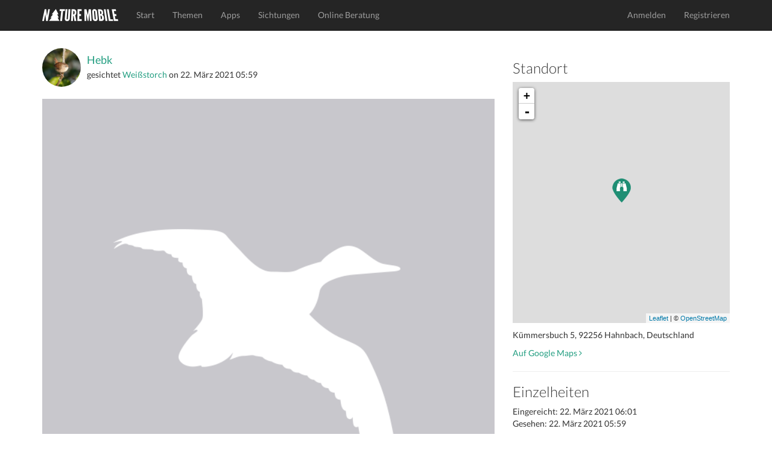

--- FILE ---
content_type: text/html; charset=utf-8
request_url: https://www.naturemobile.org/de/sichtungen/20ec1c4f-eac4-4f9f-ac69-c2d5d06040ec
body_size: 4478
content:




<!DOCTYPE html>
<!--[if lt IE 7]>      <html class="no-js lt-ie9 lt-ie8 lt-ie7"> <![endif]-->
<!--[if IE 7]>         <html class="no-js lt-ie9 lt-ie8"> <![endif]-->
<!--[if IE 8]>         <html class="no-js lt-ie9"> <![endif]-->
<!--[if gt IE 8]><!-->
<html class="no-js"> <!--<![endif]-->
<head>
    <script type="text/javascript" data-cmp-ab="1" src="https://cdn.consentmanager.net/delivery/autoblocking/c0eb65b4d2d30.js" data-cmp-host="d.delivery.consentmanager.net" data-cmp-cdn="cdn.consentmanager.net" data-cmp-codesrc="0"></script>
    <meta charset="utf-8">
    <meta http-equiv="X-UA-Compatible" content="IE=edge,chrome=1">
    <title>
        NATURE MOBILE
    </title>
    <meta name="description" content="">
    <meta name="viewport" content="width=device-width, initial-scale=1">
    
        <link rel="canonical" href="https://www.naturemobile.org/de/sichtungen/20ec1c4f-eac4-4f9f-ac69-c2d5d06040ec"/>
    

    <link rel="stylesheet" href="https://www.naturemobile.org/static/website/css/bootstrap.min.css">
    
    <script>
        // Asynchronously load non-critical css
        function loadCSS(e, t, n) {
            "use strict";
            var i = window.document.createElement("link");
            var o = t || window.document.getElementsByTagName("script")[0];
            i.rel = "stylesheet";
            i.href = e;
            i.media = "only x";
            o.parentNode.insertBefore(i, o);
            setTimeout(function () {
                i.media = n || "all"
            })
        }
        // load css file async
        loadCSS("https://www.naturemobile.org/static/website/css/font-awesome.min.css");
    </script>

    <link rel="stylesheet" href="https://www.naturemobile.org/static/website/css/main.css">
    <script src="https://www.naturemobile.org/static/website/js/vendor/modernizr-2.6.2-respond-1.1.0.min.js"></script>
    <link rel='shortcut icon' href="https://www.naturemobile.org/static/website/favicon.ico">
    <link rel='apple-touch-icon' href="https://www.naturemobile.org/static/website/img/apple-touch-icon.png">
    <link rel='apple-touch-icon' sizes='72x72' href="https://www.naturemobile.org/static/website/img/apple-touch-icon-72x72.png">
    <link rel='apple-touch-icon' sizes='114x114' href="https://www.naturemobile.org/static/website/img/apple-touch-icon-114x114.png">
    
    <meta property="al:ios:url" content="nmbirds://sightings?id=70058"/>
    <meta property="al:ios:app_store_id" content="895343607"/>
    <meta property="al:ios:app_name" content="Vogelführer PRO"/>

    <meta property="al:android:url" content="nmbirds://sightings?id=70058"/>
    <meta property="al:android:package" content="org.naturemobile.birds2pro"/>
    <meta property="al:android:app_name" content="Vogelführer PRO"/>

    <meta property="al:web:url" content=""/>
    <meta property="al:web:should_fallback" content="false"/>

    <meta property="og:type" content="object"/>
    <meta property="og:title" content="Vogelführer PRO"/>
    <meta property="og:image" content=""/>
    <meta property="og:url" content=""/>
    <meta property="og:site_name" content="NATURE MOBILE"/>
    <meta property="og:description" content="Vogelbestimmung für die Hosentasche!"/>
    <meta property="og:locale" content=""/>

    

    
        <link rel="stylesheet" href="https://www.naturemobile.org/static/website/css/leaflet-0.7.3.css"/>
        <script src="https://www.naturemobile.org/static/website/js/leaflet-0.7.3.js"></script>
        <style>
            #map {
                height: 400px;
            }
        </style>
    

    
    
    
        
            <script defer event-content-group="birds" data-domain="naturemobile.org" src="https://performance.naturemobile.org/js/script.pageview-props.js"></script>
            <script defer data-domain="naturemobile.org" src="https://performance.naturemobile.org/js/script.outbound-links.js"></script>
        
        
    


</head>
<body>
<!--[if lt IE 7]>
<p class="browsehappy">You are using an <strong>outdated</strong> browser. Please <a href="http://browsehappy.com/">upgrade your browser</a> to improve your experience.</p>
<![endif]-->
<nav class="navbar navbar-inverse navbar-fixed-top" role="navigation">
    <div class="container">
        <div class="navbar-header">
            <button type="button" class="navbar-toggle collapsed" data-toggle="collapse" data-target="#navbar"
                    aria-expanded="false" aria-controls="navbar">
                <span class="sr-only">Toggle navigation</span>
                <span class="icon-bar"></span>
                <span class="icon-bar"></span>
                <span class="icon-bar"></span>
            </button>
            <a class="navbar-brand" href="/de/"><img alt="Brand"
                                                                         src="https://www.naturemobile.org/static/website/img/naturemobile%402x.png"
                                                                         width="126" height="20"></a>
        </div>
        <div id="navbar" class="navbar-collapse collapse">
            <ul class="nav navbar-nav">
                
                    
                        <li><a href="/de/">Start</a></li>
                    
                
                    
                        <li><a href="/de/themen">Themen</a></li>
                    
                
                    
                        <li><a href="/de/apps">Apps</a></li>
                    
                
                    
                        <li><a href="/de/sichtungen">Sichtungen</a></li>
                    
                
                    
                        <li><a href="/de/online-beratung">Online Beratung</a></li>
                    
                
            </ul>
            <ul class="nav navbar-nav navbar-right">
                
                    <li><a href="/de/accounts/login">Anmelden</a></li>
                    <li><a href="/de/accounts/profile/register">Registrieren</a></li>
                

            </ul>
        </div>
        <!--/.navbar-collapse -->
    </div>
</nav>


    



    <!-- profile section -->
    <section id="profile" class='text-center padding'>
        <div class="container">
            <div class="row">
                <div class="col-sm-8">
                    <div class="text-left">
                        <div class="media">
                            
                                <a class="media-left media-middle" href="/de/accounts/profile/40743/hebk">
                                    <img src="https://naturemobile-media.s3.eu-central-3.ionoscloud.com/members/pictures/d603ee95/d603ee95-9713-4559-a401-4f50ccf4fb8c.300x300.jpg" width="64"
                                         alt="Hebk"
                                         class="img-circle">
                                </a>
                            
                            <div class="media-body media-middle">
                                <h4 class="media-heading">
                                    
                                        <a href="/de/accounts/profile/40743/hebk">Hebk</a>
                                    
                                </h4>
                                
                                    gesichtet
                                
                                
                                    <a href="/de/arten/4181/ciconia-ciconia">Weißstorch</a>
                                
                                on
                                <time>22. März 2021 05:59</time>
                            </div>
                        </div>
                        <br>
                        <img src="https://naturemobile-media.s3.eu-central-3.ionoscloud.com/species/images_default/bb8dea3a/bb8dea3a.png" width="100%" class="img-responsive img-border-radius-4">
                        <h4 class="padding-top">
                            
                        </h4>

                        <p>Erstellt mit <a
                                href="/de/apps/35/vogelfuhrer-pro">Vogelführer PRO</a>
                        </p>
                        
<p class="badges">
    
        <a href="https://itunes.apple.com/app/id895343607?at=10l6Uu&amp;ct=website_redirect">
            <img src="https://www.naturemobile.org/static/website/img/markets/ios.png" height="50">
        </a>
    
</p>

                        
                        <hr>
                        <h3>
                            
                                Keine Kommentare
                            
                        </h3>
                        
                            <p>
                                <a href="/de/accounts/login"
                                   class="btn btn-default">Einloggen um zu kommentieren</a>
                            </p>
                        
                        
                        

                    </div>
                </div>
                <div class="col-sm-4 text-left">
                    
                        <h3>Standort</h3>

                        <div id="map">

                        </div>
                        <script type="text/javascript">
                            // See post: http://asmaloney.com/2014/01/code/creating-an-interactive-map-with-leaflet-and-openstreetmap/
                            var markers_url = "/content/sightings/20ec1c4f-eac4-4f9f-ac69-c2d5d06040ec/markers.json";
                            var icon_url = "https://www.naturemobile.org/static/website/img/pin-general.png";
                            var icon_retina_url = "https://www.naturemobile.org/static/website/img/pin-general%402x.png";

                        </script>

                        <p class="padding-top">Kümmersbuch 5, 92256 Hahnbach, Deutschland</p>
                        <p>
                            <a href="https://maps.google.com/maps?z=12&t=m&q=loc:49.518970+11.810660"
                               target="_blank">
                                Auf Google Maps
                                <i class="fa fa-angle-right"></i>
                            </a></p>
                        <hr>
                    
                    
                    <h3>Einzelheiten</h3>

                    <p>
                        Eingereicht:
                        <time>22. März 2021 06:01</time>
                        <br/>
                        Gesehen:
                        <time>22. März 2021 05:59</time>
                    </p>

                    <p> 
                        Wissenschaftlicher Name
                    :
                        <br/>
                        
                            Ciconia ciconia<br/>
                        

                        
                            Land: DE<br/>
                        
                            Landschaft: Wiesen und Weiden<br/>
                        
                    </p>
                    <p>
                        <a href="#" data-toggle="modal" data-target="#reportViolationsModal" class="text-danger">Verstoß melden</a>
                    </p>
                    
                        



    <h3>Enthalten in</h3>

<div id="profile-apps">
    
        <a href="/de/apps/35">
            <img src="https://naturemobile-media.s3.eu-central-3.ionoscloud.com/apps/icons/app_icon_2_QGtDALk.png" width="64">
        </a>
    
</div>

                    
                </div>

            </div>
        </div>
        <!-- /container -->
    </section>

   


<div class="modal fade" id="reportViolationsModal" tabindex="-1" role="dialog" aria-labelledby="reportModalLabel" aria-hidden="true">
    <div class="modal-dialog" role="document">
        <div class="modal-content">
            <div class="modal-header">
                <h5 class="modal-title" id="reportModalLabel">Benutzer melden</h5>
                <button type="button" class="close" data-dismiss="modal" aria-label="Close">
                    <span aria-hidden="true">&times;</span>
                </button>
            </div>
            <form method="POST" action="/de/report/violations">
                <input type='hidden' name='csrfmiddlewaretoken' value='DLJxXxiGcA0qioRNpPjupihNkXphtgBdGM5y89WCvmPiCDM3hRGxwJuOVjPZXVvq' />
                <div class="modal-body">
                    <input type="hidden" name="content_id" value="70058"> 
                    <input type="hidden" name="content_type" value="sighting"> 
                    <div class="form-group">
                        <label for="reason">Grund <span class="text-danger">*</span></label>
                        <select name="reason" id="reason" class="form-control" required>
                            <option value="" disabled selected>Grund auswählen</option>
                            <option value="Spam">Spam</option>
                            <option value="Harassment">Belästigung</option>
                            <option value="Misinformation">Falschinformation</option>
                            <option value="Inappropriate Content">Unangemessener Inhalt</option>
                            <option value="Other">Andere Verstöße</option>
                        </select>
                    </div>
                    <div class="form-group">
                        <label for="additional-info">Zusätzliche Informationen (Optional)</label>
                        <textarea name="additional_info" id="additional-info" class="form-control" rows="3" placeholder="Fügen Sie bei Bedarf Details hinzu..."></textarea>
                    </div>
                </div>
                <div class="modal-footer">
                    <button type="button" class="btn btn-secondary" data-dismiss="modal">Schließen</button>
                    <button type="submit" class="btn btn-danger">Bericht einreichen</button>
                </div>
            </form>
        </div>
    </div>
</div>






    <!-- footer contact section -->
    <section id="contact" class='text-center padding'>
        <div class="container">
            <div class="row">
                <div class="col-sm-4 text-left">
                    <h3>Über Uns</h3>

                    <p>NATURE MOBILE hat sich zur Aufgabe gemacht spannende Themen aus der Natur und anderen Bereichen einem breiten Publikum aus Interessierten, Liebhabern und Experten auf anschauliche und attraktive Art näher zu bringen.</p>
                </div>

                <div class="col-sm-4">
                    <h3>Social Links</h3>
                    <ul class="social list-inline">
                        <li><a href="https://www.facebook.com/NatureMobile" class='btn-social'><i
                                class="fa fa-facebook"></i></a>
                        </li>
                        <li><a href="https://instagram.com/naturemobile" class='btn-social'><i
                                class="fa fa-instagram"></i></a></li>
                    </ul>
                </div>

                <div class="col-sm-4 text-left">
                    <h3>Rundschreiben</h3>

                    <form method="post" action="/de/newsletter">
                        <div class="input-group formpadding">
                            <input type="text" class="form-control" id="newsletter_email"
                                   placeholder="Deine E-Mail">
                    <span class="input-group-btn">
                        <button class="btn btn-default" type="submit">Abonnieren</button>
                    </span>
                        </div>
                    </form>
                    <p>Abonnieren Sie unseren Newsletter, um Informationen über neue Apps, App Updates, exklusive Angebote und mehr zu erhalten.</p>
                </div>
            </div>

        </div>
    </section>

    <footer>
        <div class="container">
            <div class="row">
                <div class="col-sm-12">
                    <div class="titlebar pull-left">&copy; 2025 NATURE MOBILE &nbsp;&nbsp;&nbsp;
                        <a href="/de/impressum">Impressum</a> &nbsp;&nbsp;&nbsp;
                        <a href="/pages/datenschutz/">Datenschutz</a> &nbsp;&nbsp;&nbsp;
                        <a href="/pages/agb/">AGB</a>&nbsp;&nbsp;&nbsp;
                        <a href="/de/hilfe">Hilfe</a>&nbsp;&nbsp;&nbsp;&nbsp;&nbsp;&nbsp;
                        <a href="/de/ueber-uns">Über Uns</a> &nbsp;&nbsp;&nbsp;&nbsp;&nbsp;&nbsp;
                    </div>
                    <!-- Single button -->
                    <div class="btn-group dropup pull-right">
                        <button type="button" class="btn btn-dark dropdown-toggle" data-toggle="dropdown"
                                aria-expanded="false">
                            
                            
                            <i class="fa fa-globe"></i> Deutsch <span class="caret"></span>
                        </button>
                        <ul class="dropdown-menu" role="menu">
                            
                            
                                
                                
                                    <li>
                                        
                                        <a href="/de">Deutsch</a>
                                    </li>
                                
                            
                                
                                
                                    <li>
                                        
                                        <a href="/en">English</a>
                                    </li>
                                
                            
                        </ul>
                    </div>
                </div>
            </div>
        </div>
    </footer>





<script>window.jQuery || document.write('<script src="https://www.naturemobile.org/static/website/js/vendor/jquery-1.11.1.min.js"><\/script>')</script>

<script src="https://www.naturemobile.org/static/website/js/vendor/bootstrap.min.js"></script>

<script src="https://www.naturemobile.org/static/website/js/main.js"></script>


    <script type='text/javascript' src='https://www.naturemobile.org/static/website/js/markers.js'></script>













</body>
</html>


--- FILE ---
content_type: application/javascript
request_url: https://www.naturemobile.org/static/website/js/markers.js
body_size: 353
content:
$.getJSON(markers_url, function (data) {
    var map = L.map('map', {
        center: [data.center.lat, data.center.lon],
        minZoom: 2,
        zoom: 16
    });

    L.tileLayer('http://{s}.tile.openstreetmap.org/{z}/{x}/{y}.png', {
        maxZoom: 19,
        attribution: '© <a href="http://www.openstreetmap.org/copyright" rel="nofollow">OpenStreetMap</a>',
        subdomains: ['a','b','c']
    }).addTo(map);

    var myIcon = L.icon({
        iconUrl: icon_url,
        iconRetinaUrl: icon_retina_url,
        iconSize: [31, 40],
        iconAnchor: [31/2, 40],
        popupAnchor: [0, -40]
    });
    for (var i = 0; i < data.markers.length; ++i) {
        var marker = data.markers[i];
        L.marker([marker.lat, marker.lon], {icon: myIcon})
            //.bindPopup('<a href="' + marker.url + '" target="_blank">' + marker.address + '</a>')
            .bindPopup('lat: ' + marker.lat + "<br /> lon: " + marker.lon)
            .addTo(map);
    }
});